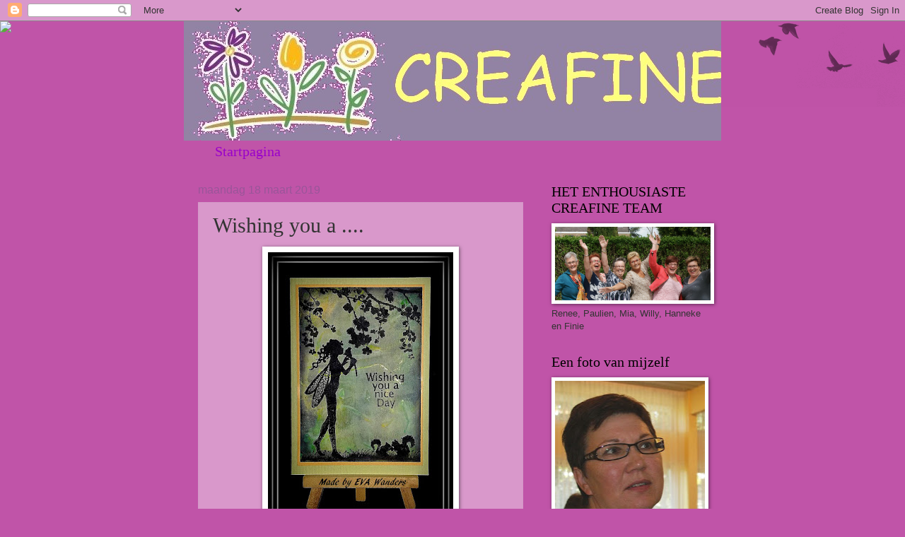

--- FILE ---
content_type: text/html; charset=UTF-8
request_url: http://creafine.blogspot.com/b/stats?style=BLACK_TRANSPARENT&timeRange=ALL_TIME&token=APq4FmCPK3NB5vXP2IdSgflEzl2r9LJHD9ndMoZ5QLtnCArlhqQyXI5SzNxSQne3EvsGJa82wYAPziCX68m1vkhRJncajoLehg
body_size: 248
content:
{"total":296796,"sparklineOptions":{"backgroundColor":{"fillOpacity":0.1,"fill":"#000000"},"series":[{"areaOpacity":0.3,"color":"#202020"}]},"sparklineData":[[0,2],[1,32],[2,8],[3,3],[4,11],[5,8],[6,7],[7,8],[8,35],[9,73],[10,98],[11,34],[12,35],[13,6],[14,6],[15,5],[16,7],[17,4],[18,6],[19,6],[20,5],[21,6],[22,10],[23,4],[24,8],[25,7],[26,6],[27,5],[28,6],[29,1]],"nextTickMs":3600000}